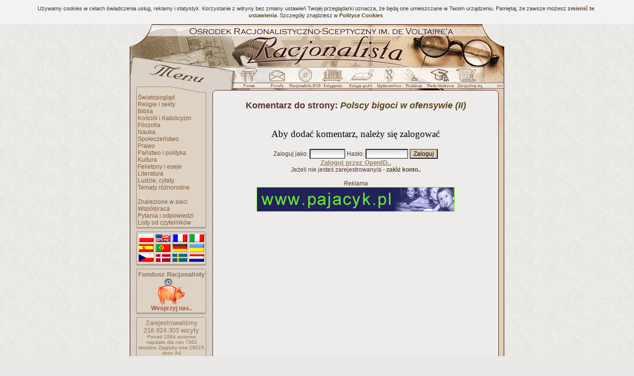

--- FILE ---
content_type: application/javascript
request_url: http://www.racjonalista.pl/cli/ajax.js?v=2
body_size: 5223
content:
function advAJAX(){
this.url=window.location.href;
this.method="GET";
this.parameters=new Object();
this.headers=new Object();
this.mimeType=null;
this.username=null;
this.password=null;
this.useJSON=false;
this.useCache=false;
this.requestDone=false;
this.requestAborted=false;
this.requestTimedOut=false;
this.queryString="";
this.responseText=null;
this.responseXML=null;
this.responseJSON=null;
this.status=null;
this.statusText=null;
this.timeout=0;
this.retryCount=0;
this.retryDelay=1000;
this.retryNo=0;
this.repeat=false;
this.repeatCount=0;
this.repeatNo=0;
this.repeatDelay=1000;
this.tag=null;
this.group=null;
this.form=null;
this.disableForm=true;
this.onInitialization=null;
this.onFinalization=null;
this.onAbort=null;
this.onReadyStateChange=null;
this.onLoading=null;
this.onLoaded=null;
this.onInteractive=null;
this.onComplete=null;
this.onSuccess=null;
this.onFatalError=null;
this.onInternalError=null;
this.onError=null;
this.onTimeout=null;
this.onRetryDelay=null;
this.onRetry=null;
this.onRepeat=null;
this.onRepeatDelay=null;
this.onGroupEnter=null;
this.onGroupLeave=null;
this._xhr=null;
this._eventHandled=[false];
this._timerTimeout=null;
this._timerRepeat=null;
this.init=function(){
(this._xhr!==null)&&this.destroy();
if((this._xhr=this._createXHR())===null){
return false;
}
if(typeof advAJAX._defaultParameters!="undefined"){
this.handleArguments(advAJAX._defaultParameters);
}
if(typeof this._xhr.overrideMimeType=="function"&&this.mimeType!==null){
this._xhr.overrideMimeType(this.mimeType);
}
this._eventHandled=[this._eventHandled[0],false,false,false,false];
var _1=this;
this._xhr.onreadystatechange=function(){
if(_1.requestAborted){
return;
}
_1._raise("ReadyStateChange",_1._xhr.readyState);
(!_1._eventHandled[_1._xhr.readyState])&&_1._handleReadyState(_1._xhr.readyState);
};
return true;
};
this.destroy=function(_2){
_2=_2||false;
try{
_2&&this._xhr.abort();
delete this._xhr["onreadystatechange"];
}
catch(e){
}
this._xhr=null;
};
this._createXHR=function(){
if(typeof XMLHttpRequest!="undefined"){
return new XMLHttpRequest();
}
var _3=["MSXML2.XMLHttp.6.0","MSXML2.XMLHttp.5.0","MSXML2.XMLHttp.4.0","MSXML2.XMLHttp.3.0","MSXML2.XMLHttp","Microsoft.XMLHttp"];
for(var i=0;i<_3.length;i++){
try{
var _5=new ActiveXObject(_3[i]);
return _5;
}
catch(e){
}
}
this._raise("FatalError");
return null;
};
this._handleReadyState=function(_6){
if(this._eventHandled[_6]){
return;
}
this._eventHandled[_6]=true;
switch(_6){
case 1:
if(this.retryNo==0&&this.group!==null){
if(typeof advAJAX._groupData[this.group]=="undefined"){
advAJAX._groupData[this.group]=0;
this._raise("GroupEnter",this.group);
}
advAJAX._groupData[this.group]++;
}
this._raise("Loading",this);
break;
case 2:
this._raise("Loaded",this);
break;
case 3:
this._raise("Interactive",this);
break;
case 4:
window.clearTimeout(this._timerTimeout);
if(this.requestAborted){
return;
}
this.requestDone=true;
this.responseText=this._xhr.responseText;
this.responseXML=this._xhr.responseXML;
try{
this.status=this._xhr.status||null;
this.statusText=this._xhr.statusText||null;
}
catch(e){
this.status=null;
this.statusText=null;
}
this._raise("Complete",this);
if(this.status==200){
try{
var _7=this._xhr.getResponseHeader("Content-type");
if(_7.match(/^text\/javascript/i)){
eval(this.responseText);
}else{
if(_7.match(/^text\/x\-json/i)){
this.responseJSON=eval("("+this.responseText+")");
}
}
}
catch(e){
this._raise("InternalError",advAJAX.ERROR_INVALID_EVAL_STRING);
}
this._raise("Success",this);
}else{
this._raise("Error",this);
}
if(this.repeat){
if(++this.repeatNo!=this.repeatCount-1){
this._raise("RepeatDelay",this);
var _8=this;
this._timerRepeat=window.setTimeout(function(){
_8._raise("Repeat",this);
_8.init();
_8.run();
},this.repeatDelay);
return;
}
}
this.destroy();
(this.disableForm)&&this._switchForm(true);
this._handleGroup();
this._raise("Finalization",this);
}
};
this._handleGroup=function(){
if(this.group===null){
return;
}
(--advAJAX._groupData[this.group]==0)&&this._raise("GroupLeave",this);
};
this._onTimeout=function(){
if(this._xhr==null||this._eventHandled[4]){
return;
}
this.requestAborted=this.requestTimedOut=true;
this._xhr.abort();
this._raise("Timeout");
if(this.retryNo++<this.retryCount){
this.init();
this._raise("RetryDelay",this);
var _9=this;
this._timerTimeout=window.setTimeout(function(){
_9._raise("Retry",_9);
_9.run();
},this.retryDelay);
}else{
this.destroy();
(this.disableForm)&&this._switchForm(true);
this._handleGroup();
this._raise("Finalization",this);
}
};
this.run=function(){
if(this.init()==false){
return false;
}
this.requestAborted=this.requestTimedOut=false;
(!this._eventHandled[0])&&(this._raise("Initialization",this))&&(this._eventHandled[0]=true);
if(this.retryNo==0&&this.repeatNo==0){
if(this.useJSON){
if(typeof [].toJSONString!="function"){
this._raise("InternalError",advAJAX.ERROR_NO_JSON);
return false;
}
for(var p in this.parameters){
var _b=typeof [].toJSONString=="function";
(this.queryString.length>0)&&(this.queryString+="&");
this.queryString+=encodeURIComponent(p)+"="+encodeURIComponent(this.parameters[p].toJSONString());
}
}else{
for(var p in this.parameters){
(this.queryString.length>0)&&(this.queryString+="&");
if(typeof this.parameters[p]!="object"){
this.queryString+=encodeURIComponent(p)+"="+encodeURIComponent(this.parameters[p]);
}else{
if(!(this.parameters[p] instanceof Array)){
continue;
}
for(var i=0,_d=this.parameters[p].length;i<_d;i++){
this.queryString+=encodeURIComponent(p)+"="+encodeURIComponent(this.parameters[p][i])+"&";
}
this.queryString=this.queryString.slice(0,-1);
}
}
}
(this.method=="GET")&&(this.queryString.length>0)&&(this.url+=(this.url.indexOf("?")!=-1?"&":"?")+this.queryString);
}
(this.disableForm)&&this._switchForm(false);
try{
this._xhr.open(this.method,this.url,true,this.username||"",this.password||"");
}
catch(e){
this._raise("FatalError",this);
return false;
}
var _e=this;
(this.timeout>0)&&(this._timerTimeout=window.setTimeout(function(){
_e._onTimeout();
},this.timeout));
if(typeof this._xhr.setRequestHeader=="function"){
if(this.method=="GET"&&!this.useCache){
this._xhr.setRequestHeader("If-Modified-Since","Sat, 1 Jan 2000 00:00:00 GMT");
}
for(var p in this.headers){
this._xhr.setRequestHeader(encodeURIComponent(p),encodeURIComponent(this.headers[p]));
}
}
if(this.method=="POST"){
try{
this._xhr.setRequestHeader("Content-type","application/x-www-form-urlencoded");
}
catch(e){
}
this._xhr.send(this.queryString);
}else{
if(this.method=="GET"){
this._xhr.send("");
}
}
return true;
};
this.getResponseHeader=function(_f){
return this._xhr.getResponseHeader(_f)||null;
};
this.getAllResponseHeaders=function(){
return this._xhr.getAllResponseHeaders()||null;
};
this.abort=function(){
this.requestAborted=true;
window.clearTimeout(this._timerTimeout);
window.clearTimeout(this._timerRepeat);
this._handleGroup();
this._raise("Abort",this);
this.destroy();
this._raise("Finalization",this);
},this._extendObject=function(_10,_11){
for(var p in _11){
_10[p]=_11[p];
}
};
this.handleArguments=function(_13){
(typeof _13["form"]=="string")&&(_13["form"]=document.getElementById(_13["form"]));
for(var p in _13){
if(typeof this[p]=="undefined"){
this.parameters[p]=_13[p];
}else{
if(p!="parameters"&&p!="headers"){
this[p]=_13[p];
}else{
this._extendObject(this[p],_13[p]);
}
}
}
this.method=this.method.toUpperCase();
(typeof this.form=="object")&&(this.form!==null)&&this._appendForm();
(_13.repeat)&&(this.repeatCount++);
};
this._switchForm=function(_15){
if(typeof this.form!="object"||this.form===null){
return;
}
var _f=this.form;
for(var i=0;i<_f.elements.length;i++){
if(!_15){
if(_f.elements[i]["disabled"]){
_f.elements[i]["_disabled"]=true;
}else{
_f.elements[i]["disabled"]="disabled";
}
}else{
if(typeof _f.elements[i]["_disabled"]=="undefined"||_f.elements[i]["_disabled"]===null){
_f.elements[i]["disabled"]="";
}
try{
delete _f.elements[i]["_disabled"];
}
catch(e){
_f.elements[i]["_disabled"]=null;
}
}
}
};
this._appendForm=function(){
var _f=this.form;
this.method=_f.getAttribute("method").toUpperCase();
this.url=_f.getAttribute("action");
for(var i=0;i<_f.elements.length;i++){
var _e=_f.elements[i];
if(_e.disabled){
continue;
}
switch(_e.type){
case "text":
case "password":
case "hidden":
case "textarea":
this._addParameter(_e.name,_e.value);
break;
case "select-one":
if(_e.selectedIndex>=0){
this._addParameter(_e.name,_e.options[_e.selectedIndex].value);
}
break;
case "select-multiple":
var _r=[];
for(var j=0;j<_e.options.length;j++){
if(_e.options[j].selected){
_r[_r.length]=_e.options[j].value;
}
}
(_r.length>0)&&(this._addParameter(_e.name,_r));
break;
case "checkbox":
case "radio":
(_e.checked)&&(this._addParameter(_e.name,_e.value));
break;
}
}
};
this._addParameter=function(_1d,_1e){
if(typeof this.parameters[_1d]=="undefined"){
this.parameters[_1d]=_1e;
}else{
if(typeof this.parameters[_1d]!="object"){
this.parameters[_1d]=[this.parameters[_1d],_1e];
}else{
this.parameters[_1d][this.parameters[_1d].length]=_1e;
}
}
};
this._delParameter=function(_1f){
delete this.parameters[_1f];
};
this._raise=function(_20){
for(var i=1,_22=[];i<arguments.length;_22[_22.length]=arguments[i++]){
}
(typeof this["on"+_20]=="function")&&(this["on"+_20].apply(null,_22));
(_20=="FatalError")&&this._raise("Finalization",this);
};
}
advAJAX._groupData=new Object();
advAJAX._defaultParameters=new Object();
advAJAX.get=function(_23){
return advAJAX._handleRequest("GET",_23);
};
advAJAX.post=function(_24){
return advAJAX._handleRequest("POST",_24);
};
advAJAX.head=function(_25){
return advAJAX._handleRequest("HEAD",_25);
};
advAJAX._handleRequest=function(_26,_27){
_27=_27||{};
var _a=new advAJAX();
_a.method=_26;
_a.handleArguments(_27);
setTimeout(function(){
_a.run();
},0);
return _a;
};
advAJAX.submit=function(_29,_2a){
_2a=_2a||{};
if(typeof _29=="undefined"||_29===null){
return false;
}
var _a=new advAJAX();
_2a["form"]=_29;
_a.handleArguments(_2a);
setTimeout(function(){
_a.run();
},0);
return _a;
};
advAJAX.assign=function(_2c,_2d){
_2d=_2d||{};
(typeof _2c=="string")&&(_2c=document.getElementById(_2c));
if(typeof _2c=="undefined"||_2c===null){
return false;
}
_2c["_advajax_args"]=_2d;
var _2e=function(_2f){
_2f=_2f||window.event;
if(_2f.preventDefault){
_2f.preventDefault();
_2f.stopPropagation();
}else{
_2f.returnValue=false;
_2f.cancelBubble=true;
}
var _e=_2f.target||_2f.srcElement;
return !advAJAX.submit(_e,_e["_advajax_args"]);
};
if(_2c.addEventListener){
_2c.addEventListener("submit",_2e,false);
}else{
if(_2c.attachEvent){
_2c.attachEvent("onsubmit",_2e);
}
}
return true;
};
advAJAX.download=function(_31,url){
(typeof _31=="string")&&(_31=document.getElementById(_31));
if(typeof _31=="undefined"||_31===null){
return false;
}
return advAJAX.get({"url":url,"onSuccess":function(o){
_31.innerHTML=o.responseText;
}});
};
advAJAX.setDefaultParameters=function(_34){
advAJAX._defaultParameters=new Object();
for(var a in _34){
advAJAX._defaultParameters[a]=_34[a];
}
};
advAJAX.ERROR_INVALID_EVAL_STRING=-1;
advAJAX.ERROR_NO_JSON=-2;
function midW(w){
var s,o;
if(typeof (window.innerWidth)=="number"){
s=window.innerWidth;
}else{
if(document.documentElement&&document.documentElement.clientWidth){
s=document.documentElement.clientWidth;
}else{
s=document.body.clientWidth;
}
}
if(typeof (window.pageYOffset)=="number"){
o=window.pageXOffset;
}else{
if(document.body&&document.body.scrollLeft){
o=document.body.scrollLeft;
}else{
o=document.documentElement.scrollLeft;
}
}
return Math.round((s-w)/2+o);
}
function midH(h){
var s,o;
if(typeof (window.innerHeight)=="number"){
s=window.innerHeight;
}else{
if(document.documentElement&&document.documentElement.clientHeight){
s=document.documentElement.clientHeight;
}else{
s=document.body.clientHeight;
}
}
if(typeof (window.pageYOffset)=="number"){
o=window.pageYOffset;
}else{
if(document.body&&document.body.scrollTop){
o=document.body.scrollTop;
}else{
o=document.documentElement.scrollTop;
}
}
return Math.round((s-h)/2+o);
}
function _wait(s){
var e=document.getElementById("_wait");
if(!s){
e.style.display="none";
return;
}
var w=250,h=100;
if(!e){
var p=location.protocol=='https:'?'':'http://i.racjonalista.pl';
e=document.createElement("div");
e.id="_wait";
e.innerHTML="<table width=\"100%\" height=\"100%\"><tr><td align=center valign=middle style=\"font:11pt Tahoma\">Oczekiwanie na odpowied&#378;..<br><img src=\"" + p + "/img/wait.gif\" width=28 height=28></td></tr></table>";
e.style.position="absolute";
e.style.border="2px solid gray";
e.style.background="#F5F5F5";
e.style.zIndex=1000;
e.style.width=w+"px";
e.style.height=h+"px";
document.getElementsByTagName("body")[0].appendChild(e);
}
e.style.display="block";
e.style.left=midW(w)+"px";
e.style.top=midH(h)+"px";
}
function ajaxXml(ID,QS,_42,cb){
if(!QS){
QS="";
}
advAJAX.get({url:"/ajax.php",parameters:{"id":ID},queryString:QS,timeout:5000,retryCount:1,onInitialization:function(){
_wait(1);
},onFinalization:function(){
_wait(0);
},onSuccess:function(obj){
a=(d.all)?1:0;
if(obj.responseText.length<20){
alert(_err1);
}else{
if(a&&typeof obj.responseXML.parseError!="undefined"){
var err=obj.responseXML.parseError;
if(err.errorCode!=0){
alert(_err2);
return;
}
}
try{
cb(_42,obj.responseXML.getElementsByTagName("ajax")[0]);
}
catch(e){
}
}
},onError:function(obj){
_wait(0);
alert(_err3);
}});
}
var ajaxW=0,ajaxT=0;
function ajax2html(_47,xml){
if(ajaxT){
clearTimeout(ajaxT);
ajaxT=0;
}
ajaxW=document.getElementById(_47);
if(xml&&ajaxW){
var _49=xml.getElementsByTagName("size")[0];
var w=parseInt(_49.getAttribute("w"));
var h=parseInt(_49.getAttribute("h"));
var l=midW(w);
var t=midH(h);
var _4e="<div style=\"width:"+w+"px;height:"+h+"px;left:"+l+"px;top:"+t+"px;position:absolute;z-index:2000\">"+xml.getElementsByTagName("html")[0].firstChild.data+"</div>";
ajaxW.innerHTML=_4e;
_wait(0);
ajaxW.style.display="block";
w=_49.getAttribute("tm");
if(w>0){
ajaxT=setTimeout("closeAjax()",w);
}
}else{
if(ajaxW){
ajaxW.style.display="none";
}
}
}
function closeAjax(){
if(ajaxW){
ajaxW.style.display="none";
ajaxW=0;
}
}
function ajaxHtml(ID,_50,QS){
if(typeof document.getElementById=="undefined"){
return;
}
ajaxXml(ID,QS+"&x="+new Date().getTime(),_50,ajax2html);
}
var _SPELL,_as=0;
function spell(e){
if(_as){
return;
}
_wait(1);
setTimeout("spell1()",20);
(window.event)?window.event.cancelBubble=true:e.stopPropagation();
}
function spell1(){
_TA=document.forma.tresc;
_SPELL=document.getElementById("spell");
if(!_TA||!_SPELL){
alert("B\u0142\xb1d: prze\u0142aduj stron\u0119.");
return;
}
var w=getSelText(_TA);
if(typeof w=="undefined"||!w){
w=_TA.value;
}
w=w.replace(/\s\w+@\w+(.\w+)+\s/g," ").replace(/[^a-zA-ZąšęćżźłóśńĄĽŚŻŹĘĆŁÓŃ ]+/g," ");
ajaxSpell(w);
}
function ajaxSpell(w){
advAJAX.get({url:"/spell.php",parameters:{"w":spellEsc(w)},method:"POST",onSuccess:function(obj){
a=(d.all)?1:0;
if(obj.responseText.length<10){
alert(_err1);
}else{
if(a&&typeof obj.responseXML.parseError!="undefined"){
var err=obj.responseXML.parseError;
if(err.errorCode!=0){
alert(_err2);
return;
}
}
try{
getSpellRes(obj.responseXML.getElementsByTagName("ajax")[0]);
}
finally{
_as=0;
_wait(0);
}
}
},onFinalization:function(){
_wait(0);
},onError:function(obj){
_as=0;
alert(_err3);
}});
}
function getSpellRes(xml){
if(xml){
var Re=xml.getElementsByTagName("R");
var r,i,R=[];
for(var i=0;i<Re.length;i++){
r=[];
r.push(Re[i].getElementsByTagName("f")[0].firstChild.data);
r.push(Re[i].getElementsByTagName("t")[0].firstChild.data);
R.push(r);
}
_SPELL.style.display="block";
if(R.length==0){
_SPELL.innerHTML="<font color=green>"+_noerr+"</font>";
}else{
doSpell(R);
}
scrlTo(_SPELL,-80);
}
}
function doSpell(R){
var s=_TA.value;
for(var i=0;i<R.length;i++){
var r=R[i];
var f="([^a-zA-Z\xb1\u0105\u0107\u0119\u0142\u0144\xf3\xb6\u015b\u013d\u017a\u017c\u02c7\u0104\u0106\u0118\u0141\u0143\xd3\xa6\u015a\xac\u0179\u017b])"+noRE(r[0])+"([^a-zA-Z\xb1\u0105\u0107\u0119\u0142\u0144\xf3\xb6\u015b\u013d\u017a\u017c\u02c7\u0104\u0106\u0118\u0141\u0143\xd3\xa6\u015a\xac\u0179\u017b])";
var r0=r[0].replace(/["']/g,"$1");
var r1=r[1].replace(/["']/g,"$1");
s=s.replace(new RegExp(f,"g"),"$1<a href=\"javascript:void(0)\" id=x"+i+" title=\""+_corr+" '"+r1+"'\" onclick=\"RW("+i+",'"+r0+"','"+r1+"')\">"+r[0]+"</a>$2");
}
s=s.replace(/\n/g,"<br>");
_SPELL.innerHTML=s;
}
function RW(i,f,t){
f="([^a-zA-Z\xb1\u0105\u0107\u0119\u0142\u0144\xf3\xb6\u015b\u013d\u017a\u017c\u02c7\u0104\u0106\u0118\u0141\u0143\xd3\xa6\u015a\xac\u0179\u017b])"+noRE(f)+"([^a-zA-Z\xb1\u0105\u0107\u0119\u0142\u0144\xf3\xb6\u015b\u013d\u017a\u017c\u02c7\u0104\u0106\u0118\u0141\u0143\xd3\xa6\u015a\xac\u0179\u017b])";
_TA.value=_TA.value.replace(new RegExp(f,"g"),"$1"+t+"$2");
_SPELL.innerHTML=_SPELL.innerHTML.replace(new RegExp(f,"g"),"$1"+t+"$2");
f=document.getElementById("x"+i);
f.className="ok";
f.onclick=function(){
return false;
};
f.removeAttribute("title");
f.removeAttribute("href");
}
function RY(i,f,t){
f="([^a-zA-Z\xb1\u0105\u0107\u0119\u0142\u0144\xf3\xb6\u015b\u013d\u017a\u017c\u02c7\u0104\u0106\u0118\u0141\u0143\xd3\xa6\u015a\xac\u0179\u017b])"+noRE(f)+"([^a-zA-Z\xb1\u0105\u0107\u0119\u0142\u0144\xf3\xb6\u015b\u013d\u017a\u017c\u02c7\u0104\u0106\u0118\u0141\u0143\xd3\xa6\u015a\xac\u0179\u017b])";
_TA=document.forma.tresc;
_TA.value=_TA.value.replace(new RegExp(f,"g"),"$1"+t+"$2");
var _6a=document.getElementById("splprev");
_6a.innerHTML=_6a.innerHTML.replace(new RegExp(f,"g"),"$1"+t+"$2");
f=document.getElementById("x"+i);
f.className="ok";
f.onclick=function(){
return false;
};
f.removeAttribute("title");
f.removeAttribute("href");
f.disabled="disabled";
}
function spellEsc(w){
for(var i=0,_6d="",_6e=w.length;i<_6e;i++){
switch(w.charAt(i)){
case " ":
_6d+="%20";
break;
case "\u02c7":
_6d+="%A1";
break;
case "\u0106":
_6d+="%C6";
break;
case "\u0118":
_6d+="%CA";
break;
case "\u0141":
_6d+="%A3";
break;
case "\u0143":
_6d+="%D1";
break;
case "\xd3":
_6d+="%D3";
break;
case "\xa6":
_6d+="%A6";
break;
case "\xac":
_6d+="%AC";
break;
case "\u017b":
_6d+="%AF";
break;
case "\xb1":
_6d+="%B1";
break;
case "\u0107":
_6d+="%E6";
break;
case "\u0119":
_6d+="%EA";
break;
case "\u0142":
_6d+="%B3";
break;
case "\u0144":
_6d+="%F1";
break;
case "\xf3":
_6d+="%F3";
break;
case "\xb6":
_6d+="%B6";
break;
case "\u013d":
_6d+="%BC";
break;
case "\u017c":
_6d+="%BF";
break;
case "\u0104":
_6d+="%A1";
break;
case "\u015a":
_6d+="%A6";
break;
case "\u0179":
_6d+="%AC";
break;
case "\u0105":
_6d+="%B1";
break;
case "\u017a":
_6d+="%BC";
break;
case "\u015b":
_6d+="%B6";
break;
default:
_6d+=w.charAt(i);
break;
}
}
return _6d;
}


--- FILE ---
content_type: application/javascript
request_url: http://www.racjonalista.pl/cli/common.js?v=14
body_size: 8891
content:
/*Copyright Š 2009 by Michał Przech. See the file copying.txt, included in this distribution, for details about the copyright.*/
var _i1="Forum Racjonalisty, dyskusje czytelników",
_i2="Poczta e-mail w naszej domenie",
_i3="Kup portal na płycie DVD",
_i4="Sklep Internetowy",
_i5="Księga gości",
_i6="Wydawnictwo Racjonalista.pl",
_i7="Informacje o redakcji i autorach",
_i8="Rada naukowa portalu",
_i9="Załóż konto czytelnika i korzystaj z dodatkowych opcji",
_print="Drukuj stronę",
_pjedop="Wybierz przynajmniej jedną opcję",
_jedop="Wybierz jedną opcję",
_przyp="Przypis #",
_com="Adres do tego komentarza:",
_err1="Błąd operacji, spróbuj ponownie.",
_err2="Błędna odpowiedź serwera, spróbuj ponownie.",
_err3="Błąd serwera, spróbuj ponownie.",
_noerr="Nie znaleziono błędów.",
_corr="Popraw na",
_odp="Skocz do wypowiedzi inicjującej",
_exc="Zgłoś nadużycie",
_times="Czcionka szeryfowa",
_tahoma="Czcionka standardowa",
_showPanel="Pokaż ustawienia czcionki",
_changeFont="Zmień krój czcionki",
_bmk="Strona została dodana do twoich zakładek na portalu.",
_mark="Dziękujemy za oddanie głosu. Jeden czytelnik może oddać jeden głos.",
_subs="Subskrybcję komentarzy możesz odwołać na stronie Twoje konto.",
_showd="Pokaż dział",
_lastread="Ostatnio czytałem..",
_offt="Użyj, jeżeli wypowiedź odbiega od tematu wątku",
_incFont="Powiększ czcionkę",
_decFont="Zmniejsz czcionkę";
var a=navigator.userAgent.toLowerCase(),d=document;if(typeof a.trim=="undefined")String.prototype.trim=function(){return this.replace(/^\s+|\s+$/g,'');}
var is_win=a.indexOf("win")!=-1,is_gecko=a.indexOf("gecko")!=-1,l=(d.layers)?1:0,a=(d.all)?1:0,opacityID;if(!d.getElementById)
{if(document.all)
d.getElementById=function(i)
{return d.all[i];}
else
d.getElementById=function(i)
{return d.layers[i];}}
var addEvent=function()
{function ie_addEvent(el,evt,fn)
{el.attachEvent('on'+evt,fn);}
function w3c_addEvent(el,evt,fn,useCap)
{el.addEventListener(evt,fn,useCap);}
function o_addEvent(el,evt,fn)
{el['on'+evt]=fn;}
if(typeof window.addEventListener!=='undefined')
return w3c_addEvent;if(typeof window.attachEvent!=='undefined')
return ie_addEvent;return o_addEvent;}();function opac(e,p)
{var c=e.style;if(a)c.filter='alpha(opacity='+p+')';else
if(is_gecko)c.MozOpacity=(p/100);else
{c.Opacity=(p/100);c.KhtmlOpacity=(p/100);}}
function koszyk(i)
{var f=d.forms['ks'+i];if(!f||parseInt(f.ile.value)>0)f.submit();return false;}
function enasub()
{var f=d.forms['forma'];if(!f||typeof f=="undefined")return true;if(f.sub)f.sub.disabled=false;if(f.draft)f.draft.disabled=false;return true;}
function dissub()
{var f=d.forms['forma'];if(!f||typeof f=="undefined")return true;setTimeout(enasub,19000);if(f.sub)f.sub.disabled="disabled";if(f.draft)f.draft.disabled="disabled";f.submit();return false;}
function checkS(j)
{var i,f=j?d.forms.sonda1:d.forms.sonda;if(typeof f.g=="undefined")
{for(i=0;i<f.elements.length;i++)
if(f.elements[i].checked)return true;alert(_pjedop);}else
{for(i=0;i<f.g.length;i++)
if(f.g[i].checked)return true;if(f.odp.value.length>1)return true;alert(_jedop);}
return false;}
function scrlTo(e,y)
{var x=0;while(e!=null){x+=e.offsetLeft;y+=e.offsetTop;e=e.offsetParent;}
window.scrollTo(x,y);}
function on(n)
{for(var i=0;i<picCnt;i++)
if(typeof d.images[pics[i][2]]!="undefined")
if(n==pics[i][2])
{d.images[pics[i][2]].src=pics[i][1].src;setTimeout("window.status='';window.defaultStatus='"+pics[i][3]+"';",10);}}
function off()
{for(var i=0;i<picCnt;i++)
if(typeof d.images[pics[i][2]]!="undefined")d.images[pics[i][2]].src=pics[i][0].src;window.defaultStatus=" ";}
var pics=new Array(),picCnt=0;function preload(w,i1,i2,s)
{var n="R"+w;if(typeof d.images[n]!="undefined"&&d.images[n].parentNode.tagName=="A")
{
var p = location.protocol == 'https:' ? '' : 'http://i.racjonalista.pl';
d.images[n].parentNode.title=s;pics[picCnt]=new Array(4);pics[picCnt][0]=new Image();pics[picCnt][0].src=p+"/img/"+i1+".gif";pics[picCnt][1]=new Image();pics[picCnt][1].src=p+"/img/"+i2+".gif";pics[picCnt][2]=n;pics[picCnt][3]=s;picCnt++;}}
var dPf;function hP()
{if(dPf)
{dPf.style.visibility="hidden";dPf=d.getElementById('dP');dPf.style.visibility="hidden";dPf=d.getElementById('dPT');dPf.style.visibility="hidden";dPf=0;}}
function sP(i,e)
{hP();dPf=d.getElementById('dP');if(!dPf)return;var px=11,py=7;if(window.event)
{px+=window.event.clientX+d.body.scrollLeft;py+=window.event.clientY+d.body.scrollTop;}else
{px+=e.pageX;py+=e.pageY;}
if(py<20)py=20;if(px+220>d.body.clientWidth)px=d.body.clientWidth-230;dPf.innerHTML=d.getElementById('t'+i).innerHTML;var dPT=d.getElementById('dPT');dPT.innerHTML=_przyp+i;var dPC=d.getElementById('dPC');dPC.style.left=px+"px";dPC.style.top=py+"px";dPf.style.visibility="visible";dPT.style.visibility="visible";dPC.style.visibility="visible";(window.event)?window.event.cancelBubble=true:e.stopPropagation();}
var rtd,rozwin,pr,arun=0,step,lr;function anim(t)
{if(t==1)
{opac(rozwin,pr);rtd.style.width=((100-pr)*161/100)+"px";if(pr<step)
rozwin.style.display="block";else
if(pr+step>100){rtd.style.display="none";rozwin.style.filter="";arun=0;return;}}else
{opac(rozwin,100-pr);rtd.style.width=(pr*161/100)+"px";if(pr<step)
rtd.style.display=a?"block":"table-cell";else
if(pr+step>100)
{rozwin.style.display="none";rozwin.style.filter="";rtd.style.width="161px";arun=0;return;}}
pr+=step;if(pr/10!=lr)
{step++;lr=pr/10;}
setTimeout("anim("+t+");",10);}
var expiry=new Date();expiry.setDate(expiry.getDate()+14);function coll()
{if(arun)return false;arun=pr=1;step=2;rtd=d.getElementById("rtd");rozwin=d.getElementById("rozwin");anim(1);setCookie("RArtab","0",expiry,0);return false;}
function exp()
{if(arun)return false;arun=pr=1;step=2;rtd=d.getElementById("rtd");rozwin=d.getElementById("rozwin");if(rozwin.childNodes)rozwin.childNodes[0].blur();anim(2);setCookie("RArtab","1",expiry,0);return false;}
var clr=0;function cls()
{if(!clr){clr=1;d.getElementById("stb").value="";}}
function setCookie(name,val,exp,dom)
{d.cookie=name+"="+escape(val)+(exp?("; expires="+exp.toGMTString()):"")+(dom?("; domain="+dom):"")+"; path=/";}
function delCookie(name,dom)
{d.cookie=name+"=; expires=Fri, 02-Jan-1970 00:00:00 GMT"+(dom?("; domain="+dom):"")+"; path=/";}
function getCookie(n)
{var search=n+"=";if(d.cookie&&d.cookie.length>0){var offset=d.cookie.indexOf(search);if(offset>=0){offset+=search.length;var end=d.cookie.indexOf(";",offset);if(end==-1)
end=d.cookie.length;return unescape(d.cookie.substring(offset,end));}}
return null;}
function side()
{if(typeof window.sidebar=="object"&&typeof window.sidebar.addPanel=="function")
window.sidebar.addPanel("Racjonalista.pl","http://www.racjonalista.pl/sidebar.php","");}
function addEngine()
{if(typeof window.sidebar=="object"&&typeof window.sidebar.addSearchEngine=="function")
window.sidebar.addSearchEngine("http://www.racjonalista.pl/ws/racjonalista.src","http://www.racjonalista.pl/ws/racjonalista.gif","Racjonalista.pl","Web");}
function printLink()
{if(typeof window.print!="undefined"){d.write('<img src="http://i.racjonalista.pl/img/print.gif" align="middle" width="16" height="16" border="0"> <a href="javascrip');d.write('t:alert(\'Ustaw marginesy na 0\');window.print();" class=linksave>'+_print+'</a>&nbsp;&nbsp;');}}
function cUrl(s,d,c)
{prompt(_com,"http://www.racjonalista.pl/index.php/s,"+s+"/d,"+d+"#c"+c);return false;}
function cFlash(id,u,b,w,h,l)
{var x=d.getElementById(id);if(x)x.innerHTML='<object classid="clsid:d27cdb6e-ae6d-11cf-96b8-444553540000" codebase="http://fpdownload.macromedia.com/pub/shockwave/cabs/flash/swflash.cab#version=9,0,0,0" width='+w+' height='+h+'><param name=allowscriptaccess value=never><param name=movie value="'+u+'"><param name=wmode value=transparent><param name=quality value=high><param name=loop value=true><param name=bgcolor value="'+b+'"><embed src="'+u+'" quality=high wmode=transparent bgcolor="'+b+'" width='+w+' height='+h+' allowscriptaccess=never loop=true type="application/x-shockwave-flash" pluginspage="http://www.macromedia.com/go/getflashplayer"></object>';x=document.getElementById(id);if(x&&l)x.onmouseup=function(){window.location=l;return 0;}}
function wnd(u,w)
{window.open(u,"_blank",'toolbar=no,location=no,directories=no,status=no,menubar=yes,width='+w+',height=230,scrollbars=yes,resizable=yes');}
function licz(m)
{try{var l;if(a)
{if(typeof oDiv!="undefined")
l=oDiv.isContentEditable?oDiv.innerHTML.length:d.forma.tresc.value.replace(/\r/g,"").length;else
l=d.forma.tresc.value.replace(/\r/g,"").length;d.forma.ile.value=(l<m)?eval(m-l):"0";}else
{l=d.getElementById("tresc").value.replace(/\r/g,"").length;d.getElementById("ile").value=(l<m)?eval(m-l):"0";}
d.getElementById("ile").style.color=(l<=m)?"black":"red";}catch(e){}}
function autorexit()
{if(d.forma.autor.value.toLowerCase().trim()=='anonim')d.forma.autor.value="";if(typeof wym=="undefined")return;var x=d.forma.autor.value.length;var w=wym.style,n="none";if(x>3&&w.display!=n){wym.endElement();w.display=n;}else
if(x<=3&&w.display==n){wym.beginElement();w.display="inline";}}
function act(c)
{if(oDiv.isContentEditable)d.execCommand(c);}
function toggleDynamic()
{var newState=oDiv.isContentEditable;oDiv.contentEditable=!newState;if(newState)
{var rexp=/strong>/gi;var s=oDiv.innerHTML.replace(rexp,"b>");rexp=/em>/gi;s=s.replace(rexp,"i>");rexp=/<a[\w\s"=]*href="http:\/\/([^"]+)"[\w\s"=]*>([^<]*)<\/a>/gi;s=s.replace(rexp,"[url=$1]$2[/url]");rexp=/<a[\w\s"=]*href="\/kk\.php\/s,([^"]+)"[\w\s"=]*>([^<]*)<\/a>/gi;s=s.replace(rexp,"[str=$1]$2[/str]");rexp=/<span\sstyle="FONT-FAMILY:\s([^"]+)">([^<]*)<\/span>/gi;s=s.replace(rexp,"[font=$1]$2[/font]");rexp=/<span\sstyle="COLOR:\s([^"]+)">([^<]*)<\/span>/gi;s=s.replace(rexp,"[color=$1]$2[/color]");rexp=/<div\sstyle="text-align:\s([^"]+)">([^<]*)<\/div>/gi;s=s.replace(rexp,"[$1]$2[/$1]");rexp=/<img[\w\s"=]*src="([^"]+)"[\w\s"=]*>/gi;s=s.replace(rexp,"<img>$1</img>");rexp=/<a[\w\s"=]*href="([^"]+)"[\w\s"=]*>[^<]*<\/a>/gi;s=s.replace(rexp,"<plik>$1</plik>");rexp=/<\/font>|<\/span>|<span class=o>|<\/p>|mailto: |<font color=#[0-9a-f]+>/gi;s=s.replace(rexp,"");rexp=/<br>/gi;s=s.replace(rexp,"\n");rexp=/<li>/gi;s=s.replace(rexp,"[li]");rexp=/<\/li>/gi;s=s.replace(rexp,"[/li]");rexp=/<UL[^>]*>/gi;s=s.replace(rexp,"[list]");rexp=/<\/UL>/gi;s=s.replace(rexp,"[/list]");rexp=/&gt;/gi;s=s.replace(rexp,">");rexp=/&amp;/gi;s=s.replace(rexp,"&");rexp=/&nbsp;/gi;s=s.replace(rexp," ");d.forma.tresc.removeAttribute("disabled");d.forma.tresc.value=s;licz();d.forma.tresc.focus();instr.style.display="none";oDiv.style.display="none";}else
{d.forma.tresc.disabled="disabled";instr.style.display="inline";oDiv.style.display="block";oDiv.focus();}}
function storeCaret(obj)
{if(obj.createTextRange)obj.caretPos=d.selection.createRange().duplicate();}
function fjump()
{var x=d.jump.jump;if(x)x=x.options[x.selectedIndex].value;if(x)location.href="/forum.php/d,"+x;}
var _TA;function insTag(v,b,e)
{_TA=d.forma.tresc;var sel=getSelText(_TA);if(typeof sel!="undefined"&&sel)
_TA.value=_TA.sel_text_pre+sel.replace(new RegExp(noRE(sel))," "+b+sel+e)+_TA.sel_text_post;else
_TA.value+=" "+b+e;(window.event)?window.event.cancelBubble=true:v.stopPropagation();}
function noRE(s)
{return s.replace(/([.\\+*\/|?\[\^\](\$)])/g,"\\$1");}
function getSelText(TA)
{if(typeof(TA.selectionStart)=='number')
{TA.sel_start=TA.selectionStart;TA.sel_end=TA.selectionEnd;TA.sel_text=TA.value.substring(TA.sel_start,TA.sel_end);TA.sel_text_pre=TA.value.substring(0,TA.sel_start);TA.sel_text_post=TA.value.substring(TA.sel_end,TA.value.length);}else
if(d.selection)
{var range=d.selection.createRange();if(range.parentElement().id=='tresc'){var range_all=d.body.createTextRange();range_all.moveToElementText(TA);for(var sel_start=0;range_all.compareEndPoints('StartToStart',range)<0;sel_start++)
range_all.moveStart('character',1);for(var i=0;i<=sel_start;i++)
if(TA.value.charAt(i)=='\n')
sel_start++;TA.sel_start=sel_start;var range_all=d.body.createTextRange();range_all.moveToElementText(TA);for(var sel_end=0;range_all.compareEndPoints('StartToEnd',range)<0;sel_end++)
range_all.moveStart('character',1);for(var i=0;i<=sel_end;i++)
if(TA.value.charAt(i)=='\n')
sel_end++;TA.sel_end=sel_end;TA.sel_text=range.text;TA.sel_text_pre=TA.value.substring(0,TA.sel_start);TA.sel_text_post=TA.value.substring(TA.sel_end,TA.value.length);}}else
return false;return TA.sel_text;}
function pP(m)
{if(typeof ajaxHtml!="undefined")ajaxHtml('point','_ajax','d=1&s='+m);}
function pM(m)
{if(typeof ajaxHtml!="undefined")ajaxHtml('point','_ajax','d=2&s='+m);}
function bM(m)
{if(typeof ajaxHtml!="undefined")ajaxHtml('bmf','_ajax','s='+m);}
function notify(m)
{if(typeof ajaxHtml!="undefined")ajaxHtml('subscribe','_ajax','s='+m);}
function userInfo(m)
{if(typeof ajaxHtml!="undefined")ajaxHtml('user','_ajax','s='+m);}
function fHide(e,id)
{var c=getCookie("_f");if(c&&c.length>2)
{c=eval(c);var l=c.length;for(var i=0;i<l;i++)
if(c[i]==id)
break;if(i==l)
c.push(id);}else
{c=[];c.push(id);}
c='['+c.join(',')+']';var exp=new Date();exp.setDate(exp.getDate()+14);setCookie("_f",c,exp,0);fHideF(id);}
function fHideF(id)
{var td=document.getElementById('f'+id);td.style.padding="0 0 2px 13px";td.nextSibling.innerHTML="&nbsp;";var e=document.createElement('img');e.src="http://i.racjonalista.pl/img/eye.gif";e.width=16;e.height=16;e.title=_showd;e.onclick=function(){fShow(id);};e.style.cursor="pointer";e.style.marginTop="5px";td.nextSibling.appendChild(e);td.getElementsByTagName('span')[0].style.display="none";}
function fShow(id)
{var b=[],c=getCookie("_f");if(c){c=eval(c);var l=c.length;for(var i=0;i<l;i++)
if(c[i]!=id)
b.push(c[i]);}
b='['+b.join(',')+']';var exp=new Date();exp.setDate(exp.getDate()+14);setCookie("_f",b,exp,0);location.reload();}
function fInit()
{var c=getCookie("_f");if(c&&c.length>2){c=eval(c);var l=c.length;for(var i=0;i<l;i++)
fHideF(c[i]);}}
var inscrl=0,scby=0;function scrl()
{if(window.event)window.event.cancelBubble=true;if(!inscrl)
{scby=1;return;}
h=d.body.scrollHeight-d.body.offsetHeight;if(h<0||h-d.body.scrollTop<5)
inscrl=0;else
{scrollBy(0,1);setTimeout(scrl,200-scby*20);}}
function findPos(obj){var cl=0,ct=0;if(obj.offsetParent){while(obj.offsetParent){cl+=obj.offsetLeft;ct+=obj.offsetTop;obj=obj.offsetParent;};}else if(obj.x){cl+=obj.x;ct+=obj.y;};return new Array(ct,cl);}
function pgSh(e)
{var b=e.target||e.srcElement;var pnl=b.parentNode.pnl;if(pnl.style.display!="block")
{pnl.style.left=(parseInt(b.offsetLeft)-4)+"px";pnl.style.top=(parseInt(b.offsetTop))+"px";pnl.style.display="block";pnl.parentNode.style.borderBottom="0";}else{pnl.style.display="none";pnl.parentNode.style.borderBottom="1px dotted gray";}}
function pgGt(e)
{var css=pgFindCss(".strona");var fs=parseInt(css.fontSize);if(fs<19)
css.fontSize=(fs+1)+"pt";var b=e.target||e.srcElement;b.blur();}
function pgLt(e)
{var css=pgFindCss(".strona");var fs=parseInt(css.fontSize);if(fs>7)
css.fontSize=(fs-1)+"pt";var b=e.target||e.srcElement;b.blur();}
function pgSs(e)
{var ss=e.target||e.srcElement;var str=document.getElementById("oTxt");var fontFamily;if(ss.sans){fontFamily="Tahoma,Arial,sans-serif";ss.innerHTML=_times;ss.style.fontFamily="Times New Roman";}else{fontFamily="Times New Roman,Times,serif";ss.innerHTML=_tahoma;ss.style.fontFamily="Tahoma";}
ss.sans=!ss.sans;var css=pgFindCss(".strona");if(css)css.fontFamily=fontFamily;var b=e.target||e.srcElement;b.blur();}
function pgFindCss(name)
{if(typeof document.styleSheets=="undefined")return 0;if(typeof window[name]!="undefined")return window[name];
var css,i=document.styleSheets.length;
while(--i>=0){
var h=document.styleSheets[i].href;
if(h && h.indexOf('/cli')>=0){css=document.styleSheets[i];break;}
}
if(typeof css.cssRules!="undefined")css=css.cssRules;else css=css.rules;
i=css.length;
while(i-->0)if(css[i].selectorText.indexOf(name)>=0 && css[i].selectorText.indexOf(name)==css[i].selectorText.length-name.length)
{window[name]=css[i].style;return css[i].style;}
return 0;}
function fontPanel()
{if(typeof document.styleSheets=="undefined")return;var set=document.getElementById("pgSet");if(!set)return;var sh=document.getElementById("pgSh");var pnl=document.getElementById("pgPnl");var gt=document.getElementById("pgGt");var lt=document.getElementById("pgLt");var ss=document.getElementById("pgSs");addEvent(sh,'click',pgSh);addEvent(gt,'click',pgGt);addEvent(lt,'click',pgLt);addEvent(ss,'click',pgSs);sh.pnl=pnl;ss.sans=0;sh.href="javascript:void(0)";ss.href=sh.href;gt.href=sh.href;lt.href=sh.href;sh.childNodes[0].title=_showPanel;ss.title=_changeFont;gt.title=_incFont;lt.title=_decFont;ss.innerHTML=_times;var p=findPos(set.parentNode);set.style.top=(p[0]-4)+"px";set.style.left=(p[1]+set.parentNode.offsetWidth-22)+"px";set.style.display="inline";addEvent(window,'resize',fontResize);}
function fontResize()
{var set=document.getElementById("pgSet");if(!set)return;var p=findPos(set.parentNode);set.style.top=(p[0]-4)+"px";set.style.left=(p[1]+set.parentNode.offsetWidth-22)+"px";}
var sweetTitles={xCord:0,yCord:0,obj:Object,tip:Object,active:0,init:function(current){this.tip=document.createElement('div');this.tip.id='toolTip';this.tip.style.top='0';this.tip.style.left='0';this.tip.style.visibility='hidden';document.getElementsByTagName('body')[0].appendChild(this.tip);var j,c,curLen=current.length;for(j=0;j<curLen;j++){c=current[j];if(c.className&&c.className.indexOf('tooltip')>=0)
{addEvent(c,'mouseover',this.tipOver);addEvent(c,'mouseout',this.tipOut);if(c.title){if(c.title=="O"&&typeof _odp!="undefined")
c.setAttribute('tip',_odp);else
if(c.title=="E"&&typeof _exc!="undefined")
c.setAttribute('tip',_exc);else
if(c.title=="F"&&typeof _exc!="undefined")
c.setAttribute('tip',_offt);else
c.setAttribute('tip',c.title);c.removeAttribute('title');}else
if(c.firstChild&&c.firstChild.title){c.setAttribute('tip',c.firstChild.title);c.firstChild.removeAttribute('title');}}}
current=document.getElementsByTagName('input');curLen=current.length;for(j=0;j<curLen;j++){c=current[j];if(c.className&&c.className.indexOf('tooltip')>=0)
{addEvent(c,'mouseover',this.tipOver);addEvent(c,'mouseout',this.tipOut);c.setAttribute('tip',c.title);c.removeAttribute('title');}}},updateXY:function(e){var px=15,py=10;if(window.event)
{px+=window.event.clientX+d.body.scrollLeft;py+=window.event.clientY+d.body.scrollTop;}else{px+=e.pageX;py+=e.pageY;}
if(py<20)py=20;if(px+220>d.body.clientWidth)px=d.body.clientWidth-230;sweetTitles.xCord=px;sweetTitles.yCord=py;},tipOut:function(){if(window.tID)
clearTimeout(tID);if(opacityID){clearTimeout(opacityID);opacityID=0;}
sweetTitles.tip.style.visibility='hidden';},checkNode:function(){var trueObj=this.obj;if("A"==trueObj.nodeName||"INPUT"==trueObj.nodeName)
return trueObj;return trueObj.parentNode;},tipOver:function(e){sweetTitles.obj=e.srcElement||this;tID=window.setTimeout("sweetTitles.tipShow()",400);sweetTitles.updateXY(e);},tipShow:function(){var lt=Number(this.xCord);var tp=Number(this.yCord);var anch=this.checkNode();var addy='';if(anch.nodeName=='A'){addy=(anch.href.length>25?anch.href.toString().substring(7,32)+"...":anch.href);if(!addy||addy.length<5||addy.indexOf('javascript')>=0||addy.indexOf('racjonalista.')>0||addy.indexOf('.eu.org')>0)addy='';if (addy.charAt(0)=='/') addy = addy.substring(1);if(anch.name&&anch.name.indexOf('A')==0)tp+=10;}
var t=anch.getAttribute('tip');if(!t||t.length<5)return;this.tip.innerHTML="<p>"+t+"<em>"+addy+"</em></p>";this.tip.style.left=lt+'px';this.tip.style.top=tp+'px';this.tip.style.visibility='visible';opac(this.tip,10);this.tipFade(10);},tipFade:function(op){var newOpac=op+10;if(newOpac<86){opac(this.tip,newOpac);opacityID=window.setTimeout("sweetTitles.tipFade("+newOpac+")",20);}
else{opac(this.tip,86);}}};var mq,mq_state,mq_h,mq_i,mq_perc;function mq_init()
{var temp=document.getElementById('marqT');if(!temp)return;var mq_div=document.getElementById("marqD");mq_div.innerHTML=temp.innerHTML;temp.innerHTML='';mq_h=parseInt(mq_div.offsetHeight)+2;mq_state=2;mq_i=0;mq=1;setTimeout(mq_run,20);}
function mq_run()
{if(!mq){setTimeout(mq_run,200);return;}
if(mq_state==2){mq_state=3;mq_perc=1;mq_i++;var curr=document.getElementById('r'+mq_i);if(!curr){mq_i=1;curr=document.getElementById('r'+mq_i);}
curr.style.top=((mq_h-parseInt(curr.offsetHeight))/2)+"px";curr.style.visibility="visible";curr.style.zIndex=200;opac(curr,100);if(a)curr.filter='';setTimeout(mq_run,4000);}else
if(mq_state==3){var prev=document.getElementById('r'+mq_i);if(!prev)return;var next=document.getElementById('r'+(mq_i+1));if(!next)
next=document.getElementById('r1');if(mq_perc==1){next.style.top=((mq_h-parseInt(next.offsetHeight))/2)+"px";next.style.zIndex=200-1;opac(next,1);next.style.visibility="visible";opac(prev,99);mq_perc+=9;}else{mq_perc+=10;opac(next,mq_perc);opac(prev,100-mq_perc);}
if(mq_perc>=100){mq_state=2;prev.style.visibility="hidden";if(a)prev.filter='';}
setTimeout(mq_run,50);}}
function srchSubmit()
{var l=document.getElementById('stext');if(!l)return true;return l.value.length>2;}
function bmk(s,a)
{var i=new Image();i.src="http://www.racjonalista.pl/bm.php/s,"+s+"/r,1";a.disabled="disabled";a.onclick=null;alert(_bmk);return 0;}
function mark(s,a)
{var i=new Image();i.src="http://www.racjonalista.pl/bm.php/s,"+s+"/p,1";a.onclick=null;a.disabled="disabled";opac(a,50);a.parentNode.setAttribute('tip',_mark);a.parentNode.blur();return 0;}
function subs(s,a)
{var i=new Image();i.src="http://www.racjonalista.pl/bm.php/s,"+s+"/p,2";a.onclick=null;a.disabled="disabled";alert(_subs);return 0;}
function cP(m){if(typeof ajaxHtml!="undefined")ajaxHtml('comm','_ajax','d=1&s='+m);}
function cM(m){if(typeof ajaxHtml!="undefined")ajaxHtml('comm','_ajax','d=2&s='+m);}
function oId(o)
{
var r=document.getElementById('rPas');
var l=document.getElementById('sLog');
var p=document.getElementById('pass');
if (o.checked) {
   o.form.haslo.disabled='disabled';
   if (r)
      r.style.display='none';
   else
      p.style.display='none';
   l.innerText="OpenID";
} else {
   o.form.haslo.disabled='';
   if (r)
      r.style.display=document.getElementById('rLog').style.display;
   else
      p.style.display='inline';
   l.innerText="Login";
}
}
function fbs_click(){var u=location.href,t=document.title;window.open('http://www.facebook.com/sharer.php?u='+encodeURIComponent(u)+'&t='+encodeURIComponent(t),'sharer','toolbar=0,status=0,width=626,height=436');return false;}
function visited_init()
{var v=document.getElementById('visited');if(!v)return;var d=document.createElement('div');d.innerHTML=v.innerHTML;v.innerHTML='<a href="javascript:void(0)" onclick="return visited_show(this)" class="powiazanie ajax">'+_lastread+'</a>';v.style.display="block";d.className="visited";d.id='dvisited';d.style.display="none";d.style.position="absolute";addEvent(d,'mouseout',visited_hide);document.body.appendChild(d);}
function visited_show(a)
{var p=findPos(a);var d=document.getElementById('dvisited');if(d.style.display=="block")
{d.style.display="none";return false;}
d.style.top=(p[0]+parseInt(a.offsetHeight)+1)+"px";if(p[1]+parseInt(d.style.width)>document.body.clientWidth)
p[1]=document.body.clientWidth-parseInt(d.style.width);p[1]-=8;d.style.left=p[1]+"px";d.style.display="block";a.blur();return false;}
function visited_hide(a)
{var d=document.getElementById('dvisited');if(a.target&&a.target.tagName=='A'&&a.target.className.length==0)return;if(a.toElement&&a.toElement.tagName=='A'&&a.toElement.className.length==0)return;if(a.relatedTarget&&a.relatedTarget.tagName=='A'&&a.relatedTarget.className.length==0)return;if(a.relatedTarget==d||a.toElement==d)return;if(a.srcElement==d&&a.toElement.parentNode.parentNode==d)return;d.style.display="none";}
var _groupNext=0;function showMore(a){_groupNext++;var e=document.getElementById('fg'+_groupNext);if(e){e.style.display="block";e=document.getElementById('fg'+(_groupNext+1));}
if(!e){e=document.getElementById('more');e.style.display="none";}else
if(a)showMore(1);}
function setConsent(){
var e=new Date();e.setDate(e.getDate()+10*365);setCookie("cookie","1",e,0);
}
function init()
{fontPanel();var e=document.getElementsByTagName('a');var l=e.length;for(var i=0;i<l;i++)
{var b=e[i];var d=b.getAttribute("urn");if(d)
{d=d.split('|');d=d[1]+"@"+d[0];b.setAttribute("href","mailto:"+d);if(b.innerHTML.length<2||b.innerHTML.indexOf("@")>0)b.innerHTML=d;}}
if(document.images){preload("F","f0","f1",_i1);preload("P","p0","p1",_i2);preload("C","c0","c1",_i3);preload("E","e0","e1",_i4);preload("G","g0","g1",_i5);preload("Q","q0","q1",_i6);preload("D","d0","d1",_i7);preload("N","n0","n1",_i8);preload("X","x0","x1",_i8);preload("Z","z0","z1",_i9);}
mq_init();var h=window.location.hash;if(h&&h.indexOf('#w')==0)
h=parseInt(h.substr(2));else
h=0;l=document.getElementById('more');if(h<=0){var h=pgFindCss('.fg');if(h)
h.display='none';else
if(l)l.style.display='none';}else{if(l)l.style.display='none';h='w'+h;if(a)
for(l=0;l<document.anchors.length;l++)
if(document.anchors[l].name==h){scrlTo(document.anchors[l].parentNode,-40);break;}}
if (getCookie("cookie")!="1") {
var e=document.createElement('DIV');
e.innerHTML='<div style="position:relative;z-index:1000;background-color:#f2f2f2;margin-bottom:1px" id=_ci><div style="position:relative;width:90%;margin:0 auto;padding:10px 20px 10px 15px;color:#333;font:11px/14px Tahoma,Arial,sans-serif"><p style="padding:0;margin:0;color:rgb(51,51,51);font: 11px/14px Tahoma,Arial,sans-serif;text-align:center">Używamy cookies w celach świadczenia usług, reklamy i statystyk. Korzystanie z witryny bez zmiany ustawień Twojej przeglądarki oznacza, że będą one umieszczane w&nbsp;Twoim urządzeniu. Pamiętaj, że zawsze możesz <a target=_blank href="https://support.mozilla.org/pl/kb/wzmocniona-ochrona-przed-sledzeniem-firefox-desktop">zmienić te ustawienia</a>. Szczegóły znajdziesz w <a target=_blank href="/index.php?s=10&t=23">Polityce Cookies</a></p><div style="position:absolute;top:5px;right:5px;width:16px;height:16px;background:url(\'/img/cross.gif\') no-repeat 0 0 transparent;cursor:pointer" onclick="setConsent();d.getElementById(\'_ci\').style.display=\'none\'"></div></div></div>';
document.body.insertBefore(e.firstChild,document.body.firstChild);
}
visited_init();sweetTitles.init(e);l=document.getElementById('stext');if(l&&l.parentNode)
addEvent(l.parentNode,'submit',srchSubmit);
var p=location.protocol=='https:'?'':'http://i.racjonalista.pl';l=new Image();l.src=p+"/img/wait.gif";window.status=" ";}
if(d.getElementsByTagName)addEvent(window,'load',init);
